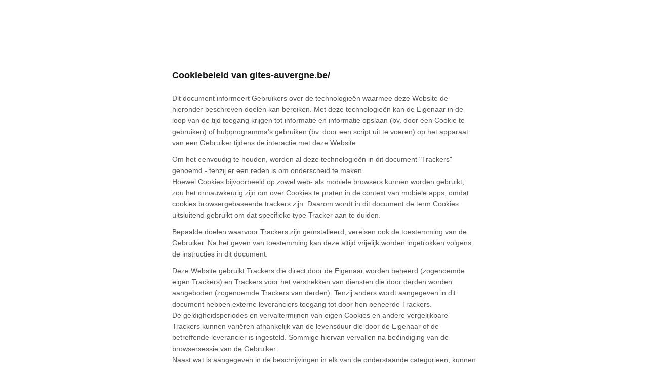

--- FILE ---
content_type: text/html; charset=utf-8
request_url: https://www.iubenda.com/privacy-policy/12259543/cookie-policy
body_size: 6665
content:
<!DOCTYPE HTML PUBLIC "-//W3C//DTD HTML 4.01//EN" "http://www.w3.org/TR/html4/strict.dtd">
<html id="iubenda_policy" class="iubenda_fixed_policy iubenda_vip_policy" lang="nl">
<head>



	<title>Cookiebeleid van gites-auvergne.be/</title>

  <meta http-equiv="Content-Language" content="nl" />
  <meta http-equiv="Content-Type" content="text/html; charset=utf-8" />
  <meta http-equiv="date" content="2018-05-24">
  <meta http-equiv="last-modified" content="2022-04-06">
  <meta itemprop="name" content="Cookiebeleid van gites-auvergne.be/">
  <meta itemprop="description" content="Deze Website host deze pagina en verzamelt bepaalde persoonsgegevens van de gebruikers." />
  <meta itemprop="image" content="https://www.iubenda.com/seo/assets/default.png" />
  <meta name="locale" content="nl" />
  <meta name="title" content="Deze Website host deze pagina en verzamelt bepaalde persoonsgegevens van de gebruikers." />
  <meta name="description" content="Deze Website host deze pagina en verzamelt bepaalde persoonsgegevens van de gebruikers." />
  <meta name="image" content="https://www.iubenda.com/seo/assets/default.png" />
  <meta name="twitter:card" content="summary" />
  <meta name="twitter:title" content="Cookiebeleid van gites-auvergne.be/" />
  <meta name="twitter:description" content="Deze Website host deze pagina en verzamelt bepaalde persoonsgegevens van de gebruikers." />
  <meta name="twitter:site" content="@iubenda" />
  <meta name="twitter:image:src" content="https://www.iubenda.com/seo/assets/default.png" />
  <meta property="og:title" content="Cookiebeleid van gites-auvergne.be/">
  <meta property="og:description" content="Deze Website host deze pagina en verzamelt bepaalde persoonsgegevens van de gebruikers." />
  <meta property="og:image" content="https://www.iubenda.com/seo/assets/default.png" />
  <meta property="og:url" content="https://www.iubenda.com/privacy-policy/12259543/cookie-policy" />
  <meta property="og:site_name" content="iubenda" />
  <meta property="og:locale" content="nl" />
  <meta property="og:type" content="website" />
  <meta property="fb:app_id" content="190131204371223" />
  <link rel="canonical" href="https://www.iubenda.com/privacy-policy/12259543/cookie-policy" />

  <meta name="viewport" content="width=device-width">

  <meta name="robots" content="noindex, follow">
  <link rel="stylesheet" href="/assets/privacy_policy-d946f10e9464ca0c03722d984ee43c4d47126a155ba6b7be2dc2ee131f923779.css" />
  <script src="/assets/privacy_policy-3cdbd3647d1b88f249f4cf4a3c1f0e73ad4f5e1296b457b9d16ffa69245198f2.js" nonce="92a6fedaf5ee042e8b8628f6f36e0e97d116d28312972595e3172f82fbc26160"></script>
  
</head>
<body>
  <script nonce="92a6fedaf5ee042e8b8628f6f36e0e97d116d28312972595e3172f82fbc26160">
//<![CDATA[

    var $body = $('body');

    // Add `all-collapsed` class to body in order to have all the expandable panel collapsed at page load and:
    // 1. avoid the closing animation
    // 2. allow all browsers (Firefox had issue) to scroll to an anchor if provided in the URL (e.g. #manage_cookies)
    // 3. done via JS in order to not have panels collapsed for browsers with disabled JS
    $body.addClass('all-collapsed')
      .on('click', '.expand .expand-click', function () {
        if ($body.hasClass('all-collapsed')) {
          // Remove `all-collapsed` class from the body and set all panels collapsed so toggleClass behaves as expected
          $('.expand-content').hide();
          $('.expand').addClass('collapsed');
          $body.removeClass('all-collapsed');
        }

        var $this = $(this);
        $this.parents('.expand').toggleClass('collapsed').toggleClass('expanded')
          .children('.expand-content').slideToggle('fast');
        $this.parents('.expand-item').toggleClass('hover');
        $this.children('.icon-17').toggleClass('icon-expand').toggleClass('icon-collapse');
      });

//]]>
</script>
  <div id="wbars_all">
  <div class="iub_container iub_base_container">
    <div id="wbars">
      <div class="iub_content legal_pp">
        <div class="one_line_col">
  <h2 style="padding-top: 0;">
  Cookiebeleid van gites-auvergne.be/
</h2>


<p>Dit document informeert Gebruikers over de technologieën waarmee deze Website de hieronder beschreven doelen kan bereiken. Met deze technologieën kan de Eigenaar in de loop van de tijd toegang krijgen tot informatie en informatie opslaan (bv. door een Cookie te gebruiken) of hulpprogramma's gebruiken (bv. door een script uit te voeren) op het apparaat van een Gebruiker tijdens de interactie met deze Website.</p>
<p>
Om het eenvoudig te houden, worden al deze technologieën in dit document "Trackers" genoemd - tenzij er een reden is om onderscheid te maken.<br />
Hoewel Cookies bijvoorbeeld op zowel web- als mobiele browsers kunnen worden gebruikt, zou het onnauwkeurig zijn om over Cookies te praten in de context van mobiele apps, omdat cookies browsergebaseerde trackers zijn. Daarom wordt in dit document de term Cookies uitsluitend gebruikt om dat specifieke type Tracker aan te duiden.
</p>

<p>Bepaalde doelen waarvoor Trackers zijn geïnstalleerd, vereisen ook de toestemming van de Gebruiker. Na het geven van toestemming kan deze altijd vrijelijk worden ingetrokken volgens de instructies in dit document.</p>



  <p>Deze Website gebruikt Trackers die direct door de Eigenaar worden beheerd (zogenoemde eigen Trackers) en Trackers voor het verstrekken van diensten die door derden worden aangeboden (zogenoemde Trackers van derden). Tenzij anders wordt aangegeven in dit document hebben externe leveranciers toegang tot door hen beheerde Trackers.<br />
De geldigheidsperiodes en vervaltermijnen van eigen Cookies en andere vergelijkbare Trackers kunnen variëren afhankelijk van de levensduur die door de Eigenaar of de betreffende leverancier is ingesteld. Sommige hiervan vervallen na beëindiging van de browsersessie van de Gebruiker.<br />
Naast wat is aangegeven in de beschrijvingen in elk van de onderstaande categorieën, kunnen Gebruikers meer precieze en bijgewerkte informatie over de levensduurspecificatie, evenals alle andere relevante informatie - zoals de aanwezigheid van andere Trackers - vinden in het gekoppelde privacybeleid van de betreffende externe leveranciers of door contact op te nemen met de Eigenaar.</p>


  


<h2>Zo gebruikt deze Website Trackers</h2>

  <h3 class="iub-purpose-stack iub-purpose-stack-1" >
    Noodzakelijke
  </h3>

  <p>Deze Website gebruikt zogenoemde technische Cookies en andere vergelijkbare Trackers om activiteiten uit te voeren die strikt noodzakelijk zijn voor de werking of levering van de Dienst.</p>






  
  <h3 class="iub-purpose-stack iub-purpose-stack-4">
    Meting
  </h3>

    <p>Deze Website gebruikt Trackers om bezoeken te meten en gedrag van Gebruikers te analyseren om de Dienst te verbeteren.</p>



    <h4>Trackers die door derden worden beheerd</h4>

    <ul class="for_boxes">
      
    <li>
  <details class="box_primary box_10 expand">
    <summary>
      <h3 class="w_icon_24 policyicon_purpose_3515132 iub-purpose iub-purpose-3515132">
        Google Analytics (Universal Analytics) (Google LLC)
      </h3>
    </summary>

    <div class="details_body">
      <div class="wrap">
        <p>Google Analytics (Universal Analytics) is een webanalysedienst die wordt aangeboden door Google LLC (“Google”). Google gebruikt de verzamelde Gegevens om het gebruik van deze Website, te volgen en te onderzoeken, om rapporten over de activiteiten ervan op te stellen en deze te delen met andere diensten van Google.<br/>
Google kan de verzamelde Gegevens gebruiken om de advertenties van zijn eigen advertentienetwerk in te kaderen en te personaliseren.</p>

<p>Lees het <a href="https://www.google.com/intl/nl/policies/privacy/partners/">partnerbeleid van Google</a> voor meer informatie over het gebruik van gegevens door Google.</p>
      </div>

        <p>Verwerkte Persoonsgegevens: Gebruiksgegevens en Trackers.</p>

      
      <p>Verwerkingslocatie:  VS &ndash;  <a href="https://business.safety.google/privacy/" target="_blank" rel="noopener noreferrer">Privacybeleid</a> &ndash; <a href="https://tools.google.com/dlpage/gaoptout?hl=en" onClick="javascript:return tryFunc('tryGaOptOut',{href:'https://tools.google.com/dlpage/gaoptout?hl=en'})" target="_blank">Opt Out</a>. </p>
      
      
      <p> Opslagduur van Trackers:  <ul>  <li>AMP_TOKEN: 1 uur</li>  <li>_ga: 2 jaar</li>  <li>_gac*: 3 maanden</li>  <li>_gat: 1 minuut</li>  <li>_gid: 1 dag</li>   </ul>  </p>
      <!-- Service end -->
    </div>
  </details>
    </li>

    <li>
  <details class="box_primary box_10 expand">
    <summary>
      <h3 class="w_icon_24 policyicon_purpose_3515135 iub-purpose iub-purpose-3515135">
        Direct verzamelde analyse 
      </h3>
    </summary>

    <div class="details_body">
      <div class="wrap">
        <p>Deze Website gebruikt een intern analysesysteem zonder inschakeling van externe partijen.</p>
      </div>

        <p>Verwerkte Persoonsgegevens: Gebruiksgegevens en Trackers.</p>

      
      
      
      
      <p> Opslagduur van Trackers:  <ul>  <li>modernizr: onbepaald</li>   </ul>  </p>
      <!-- Service end -->
    </div>
  </details>
    </li>

    </ul>


  



  

  <h3 class="iub-subheading iub-subheading-manage-gdpr" id="manage_cookies">
    Voorkeuren beheren en toestemming geven of intrekken in deze Website
  </h3>

  <p>
      Wanneer het gebruik van Trackers is gebaseerd op toestemming, kunnen gebruikers deze toestemming geven of intrekken door hun voorkeuren in te stellen of bij te werken via het relevante paneel met privacykeuzes in deze Website.
  </p>

    <p>Met betrekking tot Trackers van derden kunnen Gebruikers hun voorkeuren beheren via de gerelateerde opt-outkoppeling (indien aanwezig), door gebruik te maken van de middelen die in het privacybeleid van de derde worden aangegeven, of door contact op te nemen met de externe partij.</p>

  <h4>Cookies en soortgelijke technologieën beheren of verwijderen via je apparaatinstellingen</h4>

  <p> Gebruikers kunnen hun eigen browserinstellingen gebruiken om:
<ul>
  <li>te zien welke Cookies of andere soortgelijke technologieën zijn ingesteld op het apparaat;</li>
  <li>Cookies of vergelijkbare technologieën te blokkeren;</li>
  <li>Cookies of soortgelijke technologieën uit de browser te verwijderen.</li>
</ul>
<p>Met de browserinstellingen is echter geen granulair beheer van toestemming per categorie mogelijk.</p>


  <p>Gebruikers kunnen bijvoorbeeld op de volgende adressen informatie vinden over hoe Cookies in de meest gebruikte browsers zijn te beheren: </p>
<ul>
  <li><a rel="noopener nofollow" target="_blank" href="https://support.google.com/chrome/answer/95647?hl=nl&p=cpn_cookies">Google Chrome</a></li>
  <li><a rel="noopener nofollow" target="_blank" href="https://support.mozilla.org/kb/enable-and-disable-cookies-website-preferences">Mozilla Firefox</a></li>
  <li><a rel="noopener nofollow" target="_blank" href="https://support.apple.com/nl-nl/guide/safari/manage-cookies-and-website-data-sfri11471/">Apple Safari</a></li>
  <li><a rel="noopener nofollow" target="_blank" href="http://windows.microsoft.com/nl-nl/windows-vista/block-or-allow-cookies">Microsoft Internet Explorer</a></li>
  <li><a rel="noopener nofollow" target="_blank" href="https://support.microsoft.com/nl-nl/help/4027947">Microsoft Edge</a></li>
  <li><a rel="noopener nofollow" target="_blank" href="https://support.brave.com/hc/articles/360022806212-How-do-I-use-Shields-while-browsing">Brave</a></li>
  <li><a rel="noopener nofollow" target="_blank" href="https://help.opera.com/latest/web-preferences/#cookies">Opera</a></li>
</ul>
<p>Gebruikers kunnen ook bepaalde categorieën Trackers beheren die worden gebruikt in mobiele apps door zich af te melden ("opt-out") via de betreffende apparaatinstellingen, zoals de advertentie-instellingen van het apparaat voor mobiele apparaten of tracking-instellingen in het algemeen (Gebruikers kunnen de apparaatinstellingen openen en zoeken naar de betreffende instelling).</p>


  <h4>Gevolgen van het weigeren van het gebruik van Trackers</h4>
  <p>Gebruikers zijn vrij om te beslissen of ze al dan niet toestemming geven voor het gebruik van Trackers. Houd er echter rekening mee dat Trackers deze Website helpen om Gebruikers een betere ervaring en geavanceerde functionaliteiten te bieden (in overeenstemming met de in dit document uiteengezette doeleinden). Daarom kan de Eigenaar, als de Gebruiker ervoor kiest om het gebruik van Trackers te blokkeren, wellicht geen gerelateerde functies bieden.</p>



  

<h3 class="iub-subheading iub-subheading-owner-and-data-controller" id="owner_of_the_data">
  Eigenaar en Verwerkingsverantwoordelijke
</h3>

<!-- Owner start -->
    <p>Moulin des Borderies | 63690 Singles - Auvergne - departement - 63 Puy de Dome (France)</p>
    <p><strong>Eigenaar contact-e-mailadres:</strong> info@gites-auvergne.be</p>
<!-- Owner end -->

    <p>Aangezien het gebruik van Trackers van derden door deze Website niet volledig door de Eigenaar kan worden gecontroleerd, zijn de specifieke verwijzingen naar Trackers van derden slechts een indicatie. Voor volledige informatie hierover, vragen wij de  Gebruikers het privacybeleid te raadplegen van de betreffende externe diensten die in dit document zijn genoemd.</p>
  <p>Gezien de objectieve complexiteit rond tracking-technologieën raden we Gebruikers aan contact op te nemen met de Eigenaar als zij nadere informatie wensen te ontvangen over het gebruik van deze technologieën door deze Website.</p>



</div>

<div class="one_line_col">
  <div class="box_primary box_10 definitions expand">
    <h3 class="expand-click w_icon_24 icon_ribbon">
      Definities en juridisch kader
    </h3>
    <div class="expand-content">
      <h4>Persoonsgegevens (of Gegevens)</h4>
      <p>Alle gegevens die direct, indirect of in verband met andere gegevens - waaronder een persoonlijk identificatienummer - de identificatie of identificeerbaarheid van een natuurlijke persoon mogelijk maken.</p>

      <h4>Gebruiksgegevens</h4>
      <p>Informatie die automatisch wordt verzameld vanuit deze Website (of externe diensten die worden ingezet in deze Website ), waaronder: de IP-adressen of domeinnamen van de computers die door de Gebruikers van deze Website worden gebruikt, de URI-adressen (Uniform Resource Identifier), het tijdstip van het verzoek, de gebruikte methode om het verzoek in te dienen bij de server, de grootte van het als reactie hierop ontvangen bestand, de numerieke code die de status van het antwoord van de server aangeeft (geslaagd, fout, enz.), het land van oorsprong, de functies van de browser en het besturingssysteem van de Gebruiker, de verschillende tijdsgegevens per bezoek (zoals de tijd die op elke pagina van de applicatie wordt doorgebracht) en de gegevens over het gevolgde pas binnen de applicatie, in het bijzonder gericht op de volgorde van de bezochte pagina's en andere parameters over het besturingssysteem van het apparaat en/of de IT-omgeving van de Gebruiker.</p>

      <h4>Gebruiker</h4>
      <p>De persoon die gebruikmaakt van deze Website die, tenzij anders is aangegeven, samenvalt met de Betrokkene.</p>

      <h4>Betrokkene</h4>
      <p>De natuurlijke persoon op wie de Persoonsgegevens betrekking hebben.</p>

      <h4>Gegevensverwerker (of Verwerker)</h4>
      <p>De natuurlijke of rechtspersoon, overheidsinstantie, dienst of ander orgaan die namens de Verwerker Persoonsgegevens verwerkt, zoals beschreven in dit privacybeleid.</p>

      <h4>Verwerkingsverantwoordelijke (of Eigenaar)</h4>
      <p>De natuurlijke of rechtspersoon, overheidsinstantie, dienst of ander orgaan die, alleen of samen met anderen, het doel van en de middelen voor de verwerking van Persoonsgegevens vaststelt, met inbegrip van de beveiligingsmaatregelen met betrekking tot de werking en het gebruik van deze Website. De Verwerkingsverantwoordelijke is de Eigenaar van deze Website, tenzij anderszins wordt aangegeven.</p>

      <h4>Deze Website (of deze Applicatie)</h4>
      <p>De middelen waarmee de Persoonsgegevens van de Gebruiker worden verzameld of verwerkt.</p>

      <h4>Dienst</h4>
      <p>De Dienst die wordt aangeboden door deze Website zoals beschreven in de betreffende voorwaarden (indien beschikbaar) en op deze site/applicatie.</p>

        <h4>Europese Unie (of EU)</h4>
        <p>Tenzij anders aangegeven, omvatten alle verwijzingen in dit document naar de Europese Unie alle huidige lidstaten van de Europese Unie en de Europese Economische Ruimte.</p>

      <h4>Cookies</h4>
      <p>Cookies zijn Trackers die bestaan uit kleine gegevenssets die in de browser van de Gebruiker worden opgeslagen.</p>

      <h4>Tracker</h4>
      <p>Onder Tracker worden alle technologieën verstaan - bv. Cookies, unieke identificaties, webbakens, ingebedde scripts, e-tags en fingerprinting - waarmee Gebruikers gevolgd kunnen worden, bv. door toegang tot op het opslaan van informatie op het apparaat van de Gebruiker.</p>


      <hr />

      <h4>Juridische informatie</h4>

      <p>Dit privacybeleid heeft uitsluitend betrekking op deze Website, tenzij anders vermeld in dit document.</p>
    </div>
  </div>
</div>



<div class="iub_footer">

  <p>
    Meest recente update: 24 mei 2018
  </p>
  <p>
    
  </p>

  
  <p>
    Dit document is gemaakt met de <a class="link-underline" href="https://www.iubenda.com/nl/cookie-solution">Privacybeleid- en Cookiebeleid-generator</a> van iubenda. Zie ook de <a class="link-underline" href="https://www.iubenda.com/nl/terms-and-conditions-generator">Algemene voorwaarden-generator</a>. <a class="lnk-underline" href="https://www.iubenda.com/nl/">iubenda</a> host deze content en verzamelt uitsluitend <a class="link-underline" href="http://www.iubenda.com/privacy-policy/89795501">de strikt noodzakelijk te verstrekken Persoonsgegevens</a>.<br><small>(EN) This document has been created with the iubenda <a class="link-underline" href="https://www.iubenda.com/en/privacy-and-cookie-policy-generator">Privacy and Cookie Policy Generator</a>. See also the <a class="link-underline" href="https://www.iubenda.com/en/terms-and-conditions-generator">Terms and Conditions Generator</a>.</small>
  </p>

          <a href="//www.iubenda.com/privacy-policy/12259543/legal?from_cookie_policy=true" class="show_comp_link iframe-preserve an-preserve">Toon het volledige Privacybeleid</a>

</div> <!-- /footer -->

<script nonce="92a6fedaf5ee042e8b8628f6f36e0e97d116d28312972595e3172f82fbc26160">
//<![CDATA[

  window.tryFunc = function(fName,args){
    if(typeof window[fName]==='function'){
      window[fName](args);
    }else{
      if(args){
        /* default behaviour is link */
        if(args.href){
          /* default link is target='_blank' */
          window.open(args.href)
        }
      }
    }
    return false; /* inhibit default behaviour */
  }

//]]>
</script>



      </div> <!-- /content -->
    </div> <!-- /wbars -->
  </div> <!-- /container base_container -->
</div> <!-- /wbars_wrapper -->




  <script nonce="92a6fedaf5ee042e8b8628f6f36e0e97d116d28312972595e3172f82fbc26160">
//<![CDATA[

    var privacyPolicy = new PrivacyPolicy({
      id:1214418,
      noBrand:true 
    })

    $(document).ready(function() {
      privacyPolicy.start();
    });

//]]>
</script>
</body>
</html>

